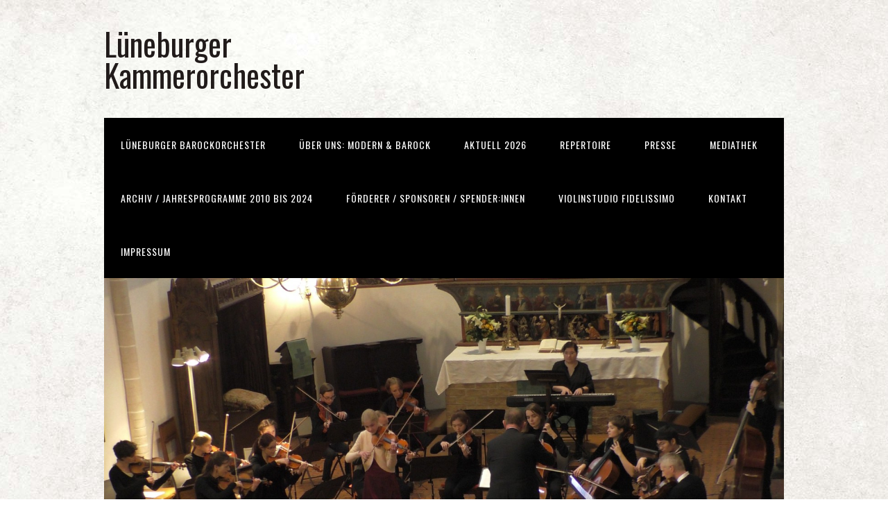

--- FILE ---
content_type: text/html; charset=UTF-8
request_url: https://lueneburger-kammerorchester.de/neu-1
body_size: 15764
content:
<!DOCTYPE html>
<html lang="de-DE">
<head>
<meta charset="UTF-8">
<link rel="profile" href="http://gmpg.org/xfn/11">
<meta name="viewport" content="width=device-width" />
<meta name="generator" content="WordPress 3.6.1" />
<link rel="alternate" type="application/rss+xml" title="Lüneburger Kammerorchester &raquo; Feed" href="https://lueneburger-kammerorchester.de/feed" />
<link rel="alternate" type="application/rss+xml" title="Lüneburger Kammerorchester &raquo; Kommentar-Feed" href="https://lueneburger-kammerorchester.de/comments/feed" />
<link rel="alternate" type="application/rss+xml" title="Lüneburger Kammerorchester &raquo; Über uns: modern &amp; barock Kommentar-Feed" href="https://lueneburger-kammerorchester.de/neu-1/feed" />
<link rel="pingback" href="http://lueneburger-kammerorchester.de/xmlrpc.php" />
<link rel='stylesheet' id='omega-style-css'  href='https://lueneburger-kammerorchester.de/wp-content/themes/church/style.css?ver=3.6.1' type='text/css' media='all' />
<link rel='stylesheet' id='dry_awp_theme_style-css'  href='https://lueneburger-kammerorchester.de/wp-content/plugins/advanced-wp-columns/assets/css/awp-columns.css?ver=3.6.1' type='text/css' media='all' />
<style type='text/css'>
@media screen and (max-width: 1024px) {	.csColumn {		clear: both !important;		float: none !important;		text-align: center !important;		margin-left:  10% !important;		margin-right: 10% !important;		width: 80% !important;	}	.csColumnGap {		display: none !important;	}}
</style>
<script type='text/javascript' src='https://lueneburger-kammerorchester.de/wp-includes/js/jquery/jquery.js?ver=1.10.2'></script>
<script type='text/javascript' src='https://lueneburger-kammerorchester.de/wp-includes/js/jquery/jquery-migrate.min.js?ver=1.2.1'></script>
<script type='text/javascript' src='https://lueneburger-kammerorchester.de/wp-content/themes/church/js/tinynav.js?ver=3.6.1'></script>
<script type='text/javascript' src='https://lueneburger-kammerorchester.de/wp-includes/js/comment-reply.min.js?ver=3.6.1'></script>
<link rel="EditURI" type="application/rsd+xml" title="RSD" href="https://lueneburger-kammerorchester.de/xmlrpc.php?rsd" />
<link rel="wlwmanifest" type="application/wlwmanifest+xml" href="https://lueneburger-kammerorchester.de/wp-includes/wlwmanifest.xml" /> 
<link rel='prev' title='Stimmführer' href='https://lueneburger-kammerorchester.de/neu-1/stimmfuehrer' />
<link rel='next' title='Aktuell 2026' href='https://lueneburger-kammerorchester.de/neu-2' />
	<!--[if lt IE 9]>
	<script src="https://lueneburger-kammerorchester.de/wp-content/themes/omega/js/html5.js" type="text/javascript"></script>
	<![endif]-->

<style type="text/css" id="custom-colors-css">h1.site-title a, .site-description, .entry-meta, .header-right { color: #000000; } .tinynav, .nav-primary .wrap, .omega-nav-menu li ul li:hover, .footer-widgets .wrap, button, input[type="button"], input[type="reset"], input[type="submit"] { background-color: #000000; } .site-footer .wrap, .omega-nav-menu li:hover, .omega-nav-menu li:hover ul { background-color: #000000; } .site-inner .entry-meta a, .site-inner .entry-content a, .entry-summary a, .pagination a, .site-inner .sidebar a { color: #991515; }</style>

<style type="text/css" id="custom-css"></style>

<!-- All in One SEO Pack 2.1 by Michael Torbert of Semper Fi Web Design[,] -->
<meta name="description" content="Unser Orchester wurde 2009 gegründet. Es besteht aus freiberuflichen Berufsmusiker:innen und qualifizierten Laienmusiker:innen aus Lüneburg und der Region. Ko" />

<link rel="canonical" href="https://lueneburger-kammerorchester.de/neu-1" />
<!-- /all in one seo pack -->
<style type="text/css" id="custom-background-css">
body.custom-background { background-color: #ffffff; background-image: url('https://lueneburger-kammerorchester.de/wp-content/uploads/2014/10/hintergrund-lüneburg1.jpg'); background-repeat: no-repeat; background-position: top center; background-attachment: fixed; }
</style>
</head>
<body class="wordpress ltr child-theme y2026 m01 d27 h00 tuesday logged-out custom-background custom-header singular singular-page singular-page-900 page-template-default custom-colors" dir="ltr" itemscope="itemscope" itemtype="http://schema.org/WebPage">
<div class="site-container">
	<header id="header" class="site-header" role="banner" itemscope="itemscope" itemtype="http://schema.org/WPHeader"><div class="wrap"><div class="title-area"><h2 class="site-title" itemprop="headline"><a href="https://lueneburger-kammerorchester.de" title="Lüneburger Kammerorchester" rel="home">Lüneburger Kammerorchester</a></h2></div></div></header><!-- .site-header --><nav id="navigation" class="nav-primary" role="navigation" itemscope="itemscope" itemtype="http://schema.org/SiteNavigationElement">	
	<div class="wrap"><a href="#" id="menu-icon" class="menu-icon"><span></span></a><ul class="menu omega-nav-menu menu-primary"><li class="page_item page-item-1449"><a href="https://lueneburger-kammerorchester.de/lueneburger-barockorchester">Lüneburger Barockorchester</a></li><li class="page_item page-item-900 current_page_item"><a href="https://lueneburger-kammerorchester.de/neu-1">Über uns: modern &#038; barock</a><ul class='children'><li class="page_item page-item-62"><a href="https://lueneburger-kammerorchester.de/neu-1/dirigent">Dirigent</a></li><li class="page_item page-item-246"><a href="https://lueneburger-kammerorchester.de/neu-1/stimmfuehrer">Stimmführer</a></li></ul></li><li class="page_item page-item-902"><a href="https://lueneburger-kammerorchester.de/neu-2">Aktuell 2026</a></li><li class="page_item page-item-904"><a href="https://lueneburger-kammerorchester.de/neu-3">Repertoire</a></li><li class="page_item page-item-906"><a href="https://lueneburger-kammerorchester.de/neu-4">Presse</a></li><li class="page_item page-item-908"><a href="https://lueneburger-kammerorchester.de/neu-5">Mediathek</a><ul class='children'><li class="page_item page-item-56"><a href="https://lueneburger-kammerorchester.de/neu-5/bilder">Bilder</a></li><li class="page_item page-item-52"><a href="https://lueneburger-kammerorchester.de/neu-5/hoerproben">Hörproben</a></li></ul></li><li class="page_item page-item-910"><a href="https://lueneburger-kammerorchester.de/neu-7">Archiv / Jahresprogramme 2010 bis 2024</a></li><li class="page_item page-item-912"><a href="https://lueneburger-kammerorchester.de/neu-8">Förderer / Sponsoren / Spender:innen</a></li><li class="page_item page-item-44"><a href="https://lueneburger-kammerorchester.de/hauptsponsor">Violinstudio Fidelissimo</a></li><li class="page_item page-item-38"><a href="https://lueneburger-kammerorchester.de/saison-20142015">Kontakt</a></li><li class="page_item page-item-60"><a href="https://lueneburger-kammerorchester.de/impressum">Impressum</a></li></ul></div></nav><!-- .nav-primary -->	<div class="banner">
		<div class="wrap">
			<img class="header-image" src="https://lueneburger-kammerorchester.de/wp-content/uploads/2020/06/cropped-LKO-10.-HK-m.-Eva-Christine-Westphal1.jpg" alt="" />		</div><!-- .wrap -->
  	</div><!-- .banner -->
	<div class="site-inner">
		<div class="wrap"><main  class="content" id="content" role="main" itemprop="mainContentOfPage">
			<article id="post-900" class="entry page publish author-katrin post-900" itemscope="itemscope" itemtype="http://schema.org/CreativeWork"><div class="entry-wrap">
			<header class="entry-header">	<h1 class="entry-title" itemprop="headline">Über uns: modern &#038; barock</h1>
</header><!-- .entry-header -->		
	<div class="entry-content" itemprop="text">
<p style="text-align: justify;"><a href="http://lueneburger-kammerorchester.de/wp-content/uploads/2021/02/Barockorchester-Lüneburg-WO-15.12.2018.jpg"><img class="alignnone size-medium wp-image-1454" alt="Barockorchester Lüneburg, WO 15.12.2018" src="http://lueneburger-kammerorchester.de/wp-content/uploads/2021/02/Barockorchester-Lüneburg-WO-15.12.2018-300x203.jpg" width="300" height="203" /></a></p>
<p style="text-align: justify;"><span style="color: #000080;"><span style="font-family: verdana, geneva; font-size: 14px;">Unser Orchester wurde 2009 gegründet. Es besteht aus </span><span style="font-size: 14px;"><strong><span style="font-family: verdana, geneva;">freiberuflichen Berufsmusiker:innen</span></strong></span><span style="font-family: verdana, geneva; font-size: 14px;"><strong><span style="font-family: verdana, geneva; font-size: 14px;"> </span>und qualifizierten Laienmusiker:innen</strong> aus Lüneburg und der Region. Konzertmeisterin ist die <strong>Geigerin </strong></span><b style="color: #000080; font-family: verdana, geneva; font-size: 14px;">Katrin Westphal</b><span style="font-family: verdana, geneva; font-size: 14px;"> (Violinstudium in München und Berlin; ehem. Brandenburgische Philharmonie Potsdam, Berliner Symphoniker. Seit 2020 erste Geigerin im Barockorchester Concerto </span><span style="font-family: verdana, geneva; font-size: 14px;">Hamburg und seit 2008 im Streichquartett „Die Goldene Tafel“, Instrumentalpädagogin). Bei Oratorien leitet u.a. der vielfach ausgezeichnete <strong><span style="font-family: verdana, geneva;">Cellist </span></strong></span><span style="font-size: 14px;"><strong><span style="font-family: verdana, geneva;">Jakob Kuchenbuch</span></strong></span><span style="font-family: verdana, geneva; font-size: 14px;"> die Continuogruppe.</span></span></p>
<p style="text-align: justify;"><span style="color: #000080;"><span style="font-family: verdana, geneva; font-size: 14px;">Wir spielen auf </span><b style="color: #000080; font-family: verdana, geneva; font-size: 14px;">modernem und barockem Instrumentarium</b><span style="font-family: verdana, geneva; font-size: 14px;">. In Barock-Besetzung </span><span style="font-family: verdana, geneva; font-size: 14px;">heißen wir <strong>Barockorchester Lüneburg</strong> (s. Seite), die Besetzung unterscheidet sich teilweise von unserer Besetzung für moderne Projekte.</span></span></p>
<p style="text-align: justify;"><span style="font-family: verdana, geneva; font-size: 14px; color: #000080;">Seit der Gründung haben wir bereits <b>rund 220 Werke</b> von der Spätrenaissance bis zur klassischen Moderne aufgeführt. Zu unserem vielfältigen Repertoire gehören berühmte sakrale Werke wie Bachs “Weihnachtsoratorium”, </span><span style="color: #000080; font-family: verdana, geneva; font-size: 14px;">Händels &#8220;Messias&#8221;,</span><span style="color: #000080; font-family: verdana, geneva; font-size: 14px;"> </span><span style="color: #000080; font-family: verdana, geneva; font-size: 14px;">C.Ph.E. Bachs „Magnificat“,</span><span style="color: #000080; font-family: verdana, geneva; font-size: 14px;"> </span><span style="color: #000080; font-family: verdana, geneva; font-size: 14px;">Haydns „Schöpfung“,</span><span style="color: #000080; font-family: verdana, geneva; font-size: 14px;"> </span><span style="color: #000080; font-family: verdana, geneva; font-size: 14px;">Mozarts &#8220;Requiem&#8221; und „Krönungs-Messe“,</span><span style="color: #000080; font-family: verdana, geneva; font-size: 14px;"> </span><span style="color: #000080; font-family: verdana, geneva; font-size: 14px;">Mendelssohns &#8220;Paulus&#8221;, Herzogenbergs “Die Geburt Christi” und zahlreiche Kantaten vor allem von Johann Sebastian Bach, außerdem weltliche Musik für Streicher sowie Solokonzerte (s.u. Repertoire).</span></p>
<p style="text-align: justify;"><span style="font-family: verdana, geneva; font-size: 14px; color: #008000;"><strong><i><span style="text-decoration: underline;">Für Kantoren / Kantorinnen und Chöre:</span></i></strong></span></p>
<p style="text-align: justify;"><span style="font-family: verdana, geneva; font-size: 14px; color: #000080;">Unsere <b>Kirchenmusik-Projekte</b> in Lüneburg und auswärts führen wir immer in professioneller Besetzung durch. Nach Absprache mit dem Kantor oder der Kantorin können zusätzlich mehrere hochqualifizierte Laien-Streicher (ausschließlich 1. Preisträger:innen bei „Jugend musiziert“ auf Regional-, Landes- bzw. Bundesebene) </span><span style="font-family: verdana, geneva; font-size: 14px; color: #000080;">mitwirken. Dadurch und durch die ehrenamtliche Organisationsarbeit im Hintergrund und die Variabilität unserer Ensemblegröße können wir unsere Zusammenarbeit vergleichsweise günstig anbieten und sind daher für verschiedene Kantoreien und Chöre in Lüneburg und Umgebung <b>wichtiger Kooperationspartner</b>.</span></p>
<p style="text-align: justify;"><span style="font-family: verdana, geneva; font-size: 14px; color: #000080;">Jedes Jahr veranstaltet das Orchester neben <b>Konzerten zur Nachwuchsförderung</b> ein <b>Familien-Herbstkonzert in Lüneburg</b> (15. Jubiläumskonzert am 3. November 2024 unter der Leitung von Dirigent Daniel Stratievsky, Leiter der Kammeroper Frankfurt/Main). Nur an diesen Projekten sind regelmäßig qualifizierte Amateur:innen und Schüler:innen (1. Preisträger:innen, s.o.) beteiligt. Die Konzerte dienen der Förderung der Laienmusik und der Studienvorbereitung und machen uns allen viel Freude.</span></p>
<p style="text-align: justify;" align="JUSTIFY"><span style="font-family: verdana, geneva;"><b style="color: #333399; font-size: 16px;"><i>Wir organisieren jedes Projekt vollständig und genau nach den Wünschen unserer Auftraggeber und garantieren eine gründliche, einwandfreie Konzertvorbereitung sowie einen reibungslosen Ablauf!</i></b></span></p>
<p style="text-align: justify;" align="JUSTIFY"><span style="font-family: verdana, geneva;"><em><span style="text-decoration: underline;"><span style="color: #008000; font-size: 16px; text-decoration: underline;"><strong>Für Instrumentalist*innen:</strong></span></span></em></span></p>
<p style="text-align: justify;"><span style="color: #333399; font-size: 14px; font-family: verdana, geneva;">Unsere regulären Proben für das Herbstkonzert-Projekt und Nachwuchsförderungs-Konzerte finden projektbezogen meist dienstags abends statt. Einzelne Projekte machen wir aber auch mit Proben-Blöcken an Wochenenden. Wir freuen uns über weitere Mitspieler*innen. Kontaktiert / Kontaktieren Sie uns gerne.</span></p>
<p style="text-align: justify;"><span style="font-family: verdana, geneva;"><em><span style="text-decoration: underline;"><strong style="color: #008000; font-size: 16px; text-decoration: underline;">Kontakt:</strong></span></em></span></p>
<p style="text-align: justify;"><span style="color: #000080; font-size: 16px; font-family: verdana, geneva;">Tel. (0178) 40 38 638 vormittags bis 13 Uhr</span></p>
<p style="text-align: justify;"><span style="color: #000080; font-size: 16px; font-family: verdana, geneva;">E-Mail: ServiceLKO@web.de</span></p>
<p style="text-align: justify;"><span style="font-size: 16px; font-family: verdana, geneva;"><span style="color: #333399;"><strong><span style="text-decoration: underline;"><em><span style="color: #008000; text-decoration: underline;">Unsere aktuellen Konzerte:</span></em></span> </strong>s. Aktuell / 2025</span></span></p>
	
	</div>
		</div></article>				
	</main><!-- .content -->
		</div>	</div><!-- .site-inner -->
	<footer id="footer" class="site-footer" role="contentinfo" itemscope="itemscope" itemtype="http://schema.org/WPFooter"><div class="wrap"><div class="footer-content footer-insert"><p class="copyright">Copyright © [the-year] [site-link].</p>

<p class="credit">Powered by [wp-link] and [child-link].</p></div></div></footer><!-- .site-footer --></div><!-- .site-container -->
</body>
</html>